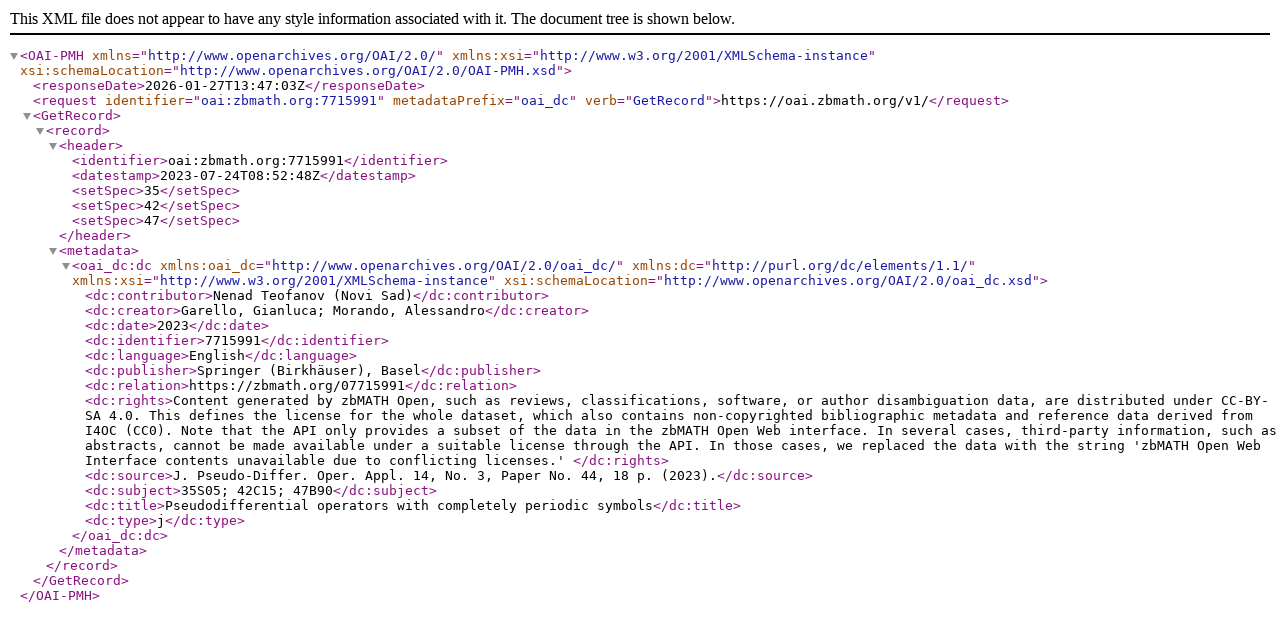

--- FILE ---
content_type: text/xml; charset=utf-8
request_url: https://oai.zbmath.org/v1/?verb=GetRecord&metadataPrefix=oai_dc&identifier=oai%3Azbmath.org%3A7715991
body_size: 1128
content:
<?xml version="1.0" encoding="utf-8"?>
<OAI-PMH xmlns="http://www.openarchives.org/OAI/2.0/" xmlns:xsi="http://www.w3.org/2001/XMLSchema-instance" xsi:schemaLocation="http://www.openarchives.org/OAI/2.0/OAI-PMH.xsd">
	<responseDate>2026-01-27T13:47:03Z</responseDate>
	<request identifier="oai:zbmath.org:7715991" metadataPrefix="oai_dc" verb="GetRecord">https://oai.zbmath.org/v1/</request>
	<GetRecord>
		<record>
			<header>
				<identifier>oai:zbmath.org:7715991</identifier>
				<datestamp>2023-07-24T08:52:48Z</datestamp>
				<setSpec>35</setSpec>
				<setSpec>42</setSpec>
				<setSpec>47</setSpec>
			</header>
			<metadata>
				<oai_dc:dc xmlns:oai_dc="http://www.openarchives.org/OAI/2.0/oai_dc/" xmlns:dc="http://purl.org/dc/elements/1.1/" xmlns:xsi="http://www.w3.org/2001/XMLSchema-instance" xsi:schemaLocation="http://www.openarchives.org/OAI/2.0/oai_dc.xsd">
					<dc:contributor>Nenad Teofanov (Novi Sad)</dc:contributor>
					<dc:creator>Garello, Gianluca; Morando, Alessandro</dc:creator>
					<dc:date>2023</dc:date>
					<dc:identifier>7715991</dc:identifier>
					<dc:language>English</dc:language>
					<dc:publisher>Springer (Birkhäuser), Basel</dc:publisher>
					<dc:relation>https://zbmath.org/07715991</dc:relation>
					<dc:rights>Content generated by zbMATH Open, such as reviews,
    classifications, software, or author disambiguation data,
    are distributed under CC-BY-SA 4.0. This defines the license for the
    whole dataset, which also contains non-copyrighted bibliographic
    metadata and reference data derived from I4OC (CC0). Note that the API
    only provides a subset of the data in the zbMATH Open Web interface. In
    several cases, third-party information, such as abstracts, cannot be
    made available under a suitable license through the API. In those cases,
    we replaced the data with the string 'zbMATH Open Web Interface contents
    unavailable due to conflicting licenses.' </dc:rights>
					<dc:source>J. Pseudo-Differ. Oper. Appl. 14, No. 3, Paper No. 44, 18 p. (2023).</dc:source>
					<dc:subject>35S05; 42C15; 47B90</dc:subject>
					<dc:title>Pseudodifferential operators with completely periodic symbols</dc:title>
					<dc:type>j</dc:type>
				</oai_dc:dc>
			</metadata>
		</record>
	</GetRecord>
</OAI-PMH>
